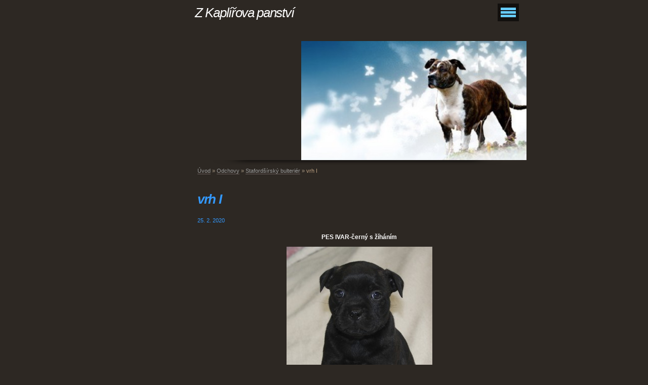

--- FILE ---
content_type: text/html; charset=UTF-8
request_url: https://www.z-kaplirova-panstvi.cz/clanky/odchovy/stafordsirsky-bulterier/vrh-i.html
body_size: 4568
content:
<?xml version="1.0" encoding="utf-8"?>
<!DOCTYPE html PUBLIC "-//W3C//DTD XHTML 1.0 Transitional//EN" "http://www.w3.org/TR/xhtml1/DTD/xhtml1-transitional.dtd">
<html lang="cs" xml:lang="cs" xmlns="http://www.w3.org/1999/xhtml" >

      <head>

        <meta http-equiv="content-type" content="text/html; charset=utf-8" />
        <meta name="description" content="Chovatelská stanice amerických stafordšírských teriérů Z Kaplířova panství." />
        <meta name="keywords" content="z kaplířova panství,chovatelská stanice,americký stafordšírský teriér,chovatelská,stanice,amerických,stafordšírských,teriérů,amstaff,staford,doodad,z,čekyňského,dvora" />
        <meta name="robots" content="all,follow" />
        <meta name="author" content="" />
        <meta name="viewport" content="width=device-width, initial-scale=1.0">
        
        <title>
            Z Kaplířova panství - Odchovy - Stafordšírský bulteriér - vrh I
        </title>
        <link rel="stylesheet" href="https://s3a.estranky.cz/css/d1000000091.css?nc=1457417425" type="text/css" /><style type="text/css">@media screen, projection {
	#header .inner_frame{ background: url(/img/ulogo.907516.jpeg) 225px 20px no-repeat; }
}</style>
<link rel="stylesheet" href="//code.jquery.com/ui/1.12.1/themes/base/jquery-ui.css">
<script src="//code.jquery.com/jquery-1.12.4.js"></script>
<script src="//code.jquery.com/ui/1.12.1/jquery-ui.js"></script>
<script type="text/javascript" src="https://s3c.estranky.cz/js/ui.js?nc=1" id="index_script" ></script>
			<script type="text/javascript">
				dataLayer = [{
					'subscription': 'true',
				}];
			</script>
			
    </head>
    <body class="">
        <!-- Wrapping the whole page, may have fixed or fluid width -->
        <div id="whole-page">

            

            <!-- Because of the matter of accessibility (text browsers,
            voice readers) we include a link leading to the page content and
            navigation } you'll probably want to hide them using display: none
            in your stylesheet -->

            <a href="#articles" class="accessibility-links">Jdi na obsah</a>
            <a href="#navigation" class="accessibility-links">Jdi na menu</a>

            <!-- We'll fill the document using horizontal rules thus separating
            the logical chunks of the document apart -->
            <hr />

            

			<!-- block for skyscraper and rectangle  -->
            <div id="sticky-box">
                <div id="sky-scraper-block">
                    
                    
                </div>
            </div>
            <!-- block for skyscraper and rectangle  -->

            <!-- Wrapping the document's visible part -->
            <div id="document">
                <div id="in-document">


                    <!-- body of the page -->
                    <div id="body">
                        
                        <!-- Hamburger icon -->
                        <button type="button" class="menu-toggle" onclick="menuToggle()" id="menu-toggle">
                        	<span></span>
                        	<span></span>
                        	<span></span>
                        </button>

                        <!-- header -->
  <div id="header">
      <div class="title-mobile">
            <h1 class="head-left">
  <a href="https://www.z-kaplirova-panstvi.cz/" title="Z Kaplířova panství" >Z Kaplířova panství</a>
  <span title="Z Kaplířova panství">
  </span>
</h1>
      </div>
     <div class="inner_frame">
        <!-- This construction allows easy image replacement -->
          <div class="title-desktop">
           <h1 class="head-left">
  <a href="https://www.z-kaplirova-panstvi.cz/" title="Z Kaplířova panství" >Z Kaplířova panství</a>
  <span title="Z Kaplířova panství">
  </span>
</h1>
          </div>
        <div id="header-decoration" class="decoration">
        </div>
     </div>
  </div>
<!-- /header -->


                        <!-- Possible clearing elements (more through the document) -->
                        <div id="clear1" class="clear">
                            &nbsp;
                        </div>
                        <hr />


                        <div id="nav-column">
                            <!-- Such navigation allows both horizontal and vertical rendering -->
<div id="navigation">
    <div class="inner_frame">
        <h2>Menu
            <span id="nav-decoration" class="decoration"></span>
        </h2>
        <nav>
            <menu class="menu-type-onmouse">
                <li class="">
  <a href="/">Úvod</a>
     
</li>
<li class="">
  <a href="/clanky/feny/">Feny</a>
     
</li>
<li class="">
  <a href="/clanky/kryci-psi-z-nasi-chs/">Krycí psi z naší CHS</a>
     
</li>
<li class="level_1 dropdown">
  <a href="/clanky/stenata/">Štěňata</a>
     <ul class="level_2">
<li class="">
  <a href="/clanky/stenata/americky-stafordsirsky-terier/">Americký stafordšírský teriér</a>
</li><li class="">
  <a href="/clanky/stenata/stafordsirsky-bulterier/">Stafordšírský bulteriér</a>
</li>
</ul>
</li>
<li class="level_1 dropdown">
  <a href="/clanky/odchovy/">Odchovy</a>
     <ul class="level_2">
<li class="">
  <a href="/clanky/odchovy/americky-stafordsirsky-terier/">Americký stafordšírský teriér</a>
</li><li class="">
  <a href="/clanky/odchovy/stafordsirsky-bulterier/">Stafordšírský bulteriér</a>
</li>
</ul>
</li>
<li class="">
  <a href="/clanky/standard-plemene-ast.html">Standard plemene AST</a>
     
</li>
<li class="">
  <a href="/clanky/standard-plemene-sbt.html">Standard plemene SBT</a>
     
</li>
<li class="">
  <a href="/clanky/zajimavosti/">Zajímavosti</a>
     
</li>
<li class="">
  <a href="/clanky/kontakt.html">Kontakt</a>
     
</li>

            </menu>
        </nav>
        <div id="clear6" class="clear">
          &nbsp;
        </div>
    </div>
</div>
<!-- menu ending -->

                        </div>

                        <!-- main page content -->
                        <div id="content">
                            <!-- Breadcrumb navigation -->
<div id="breadcrumb-nav">
  <a href="/">Úvod</a> &raquo; <a href="/clanky/odchovy/">Odchovy</a> &raquo; <a href="/clanky/odchovy/stafordsirsky-bulterier/">Stafordšírský bulteriér</a> &raquo; <span>vrh I</span>
</div>
<hr />

                            <!-- Article -->
  <div class="article">
    <!-- With headline can be done anything (i.e. image replacement) -->
<h2>
  <span class="span-a-title">vrh I</span>
  <span class="decoration" title="vrh I">
  </span></h2>

    <!--\ u_c_a_message \-->
    
    <!-- Text of the article -->
    <div class="first">
  <strong class="date">
    25. 2. 2020</strong>
</div>

    <div class="editor-area">
  <p align="center"><strong>PES IVAR-černý s žíháním </strong></p>

<p align="center"><img alt="26.01.2020-094pes-bez-obojku.jpg" class="text-picture" height="400" src="/img/picture/878/26.01.2020-094pes-bez-obojku.jpg" width="288" /></p>

<p align="center"><strong>PES ISIDOR-žíhaný </strong></p>

<p align="center"><img alt="26.01.2020-006pes-zihany.jpg" class="text-picture" height="343" src="/img/picture/879/26.01.2020-006pes-zihany.jpg" width="300" /></p>

<p align="center"><strong>PES IASCH-černý s žíháním,bílé znaky </strong></p>

<p align="center"><img alt="26.01.2020-098pes-sedy-obojek.jpg" class="text-picture" height="400" src="/img/picture/880/26.01.2020-098pes-sedy-obojek.jpg" width="282" /></p>

<p align="center"><strong>PES IGGY-černý s žíháním,bílé znaky </strong></p>

<p align="center"><img alt="26.01.2020-112pes-modry-obojek.jpg" class="text-picture" height="400" src="/img/picture/881/26.01.2020-112pes-modry-obojek.jpg" width="259" /></p>

<p align="center"><strong>FENA IVORY-žíhaná</strong></p>

<p align="center"><img alt="26.01.2020-158fena-oranzovy-obojek.jpg" class="text-picture" height="361" src="/img/picture/883/26.01.2020-158fena-oranzovy-obojek.jpg" width="300" /></p>

<p align="center"><strong>FENA INKA-černá s žíháním,bílé znaky </strong></p>

<p align="center"><img alt="26.01.2020-144fena-bez-obojku.jpg" class="text-picture" height="329" src="/img/picture/884/26.01.2020-144fena-bez-obojku.jpg" width="300" /></p>

<p align="center"><strong>FENA</strong> I<strong>NSTAG</strong><strong>-černá s žíháním,bílé znaky </strong></p>

<p align="center"><img alt="26.01.2020-140fena-ruzovy-obojek.jpg" class="text-picture" height="289" src="/img/picture/885/26.01.2020-140fena-ruzovy-obojek.jpg" width="300" /></p>

<p align="center"><strong>FENA ISOLDA-černá,bílé znaky </strong></p>

<p align="center"><img alt="26.01.2020-132fena-cerveny-obojek.jpg" class="text-picture" height="314" src="/img/picture/886/26.01.2020-132fena-cerveny-obojek.jpg" width="300" /></p>

<p align="center"><img alt="20.01.2020-0554-tydny.jpg" class="text-picture" height="200" src="/img/picture/887/20.01.2020-0554-tydny.jpg" width="300" /></p>

<p align="center"><img alt="20.01.2020-0094-tydny.jpg" class="text-picture" height="200" src="/img/picture/888/20.01.2020-0094-tydny.jpg" width="300" /></p>

<p align="center"><img alt="05.01.2020-015sbt.jpg" class="text-picture" height="200" src="/img/picture/875/05.01.2020-015sbt.jpg" width="300" /></p>

<p align="center"><img alt="05.01.2020-018sbt.jpg" class="text-picture" height="200" src="/img/picture/876/05.01.2020-018sbt.jpg" width="300" /></p>

<p align="center"><img alt="05.01.2020-019sbt.jpg" class="text-picture" height="200" src="/img/picture/877/05.01.2020-019sbt.jpg" width="300" /></p>

<p align="center"><img alt="07.02.2020-094sbt.jpg" class="text-picture" height="219" src="/img/picture/890/07.02.2020-094sbt.jpg" width="300" /></p>

<p align="center"><img alt="07.02.2020-037sbt.jpg" class="text-picture" height="200" src="/img/picture/891/07.02.2020-037sbt.jpg" width="300" /></p>

  <div class="article-cont-clear clear">
    &nbsp;
  </div>
</div>

    
    

    

    
      
    <!--/ u_c_a_comments /-->
  </div>
<!-- /Article -->


                            <div id="clear3" class="clear">
                                &nbsp;
                            </div>
                            <hr />
                            <div id="decoration1" class="decoration">
                            </div>
                            <div id="decoration2" class="decoration">
                            </div>
                            <!-- /Meant for additional graphics inside the body of the page -->
                        </div>
                        <!-- /main page content -->

                    </div>
                    <!-- /body -->

                    <div id="clear2" class="clear">
                        &nbsp;
                    </div>
                    <hr />

                    <!-- Side column left/right -->
                    <div class="column">

                        <!-- Inner column -->
                        <div id="inner-column" class="inner_frame">
                            
                            
                                                         
                            
                            
                            
                            <!-- Photo album -->
  <div id="photo-album-nav" class="section">
    <h2>Fotoalbum
      <span id="photo-album-decoration" class="decoration">
      </span></h2>
    <div class="inner_frame">
      <ul>
        <li class="first ">
  <a href="/fotoalbum/feny/">
    Feny</a></li>
<li class="">
  <a href="/fotoalbum/stenata-ast/">
    Štěňata AST</a></li>
<li class="last ">
  <a href="/fotoalbum/stenata-sbt/">
    Štěňata SBT</a></li>

      </ul>
    </div>
  </div>
<!-- /Photo album -->
<hr />

                            <!-- Last photo -->
  <div id="last-photo" class="section">
    <h2>Poslední fotografie
      <span id="last-photo-decoration" class="decoration">
      </span></h2>
    <div class="inner_frame">
      <div class="wrap-of-wrap">
        <div class="wrap-of-photo">
          <a href="/fotoalbum/stenata-ast/vrh-e/">
            <img src="/img/mid/304/excalibur-rocco.jpg2.jpg" alt="Excalibur-Rocco.jpg2" width="75" height="56" /></a>
        </div>
      </div>
      <span>
        <a href="/fotoalbum/stenata-ast/vrh-e/">Vrh E</a>
      </span>
    </div>
  </div>
<!-- /Last photo -->
<hr />

                            
                            
                            
                            
                            
                            
                            <!-- Favorite links -->
  <div id="links" class="section">
    <h2>Oblíbené odkazy
        <span id="links-decoration" class="decoration">
        </span></h2>
    <div class="inner_frame">
      <ul>
        <li class="first ">
  <a href="http://www.klubast.cz" title="klub amerických stafordšírských teriérů">
  Klub AST ČR</a></li><li class="">
  <a href="http://www.kchmpp.cz/" title="KCHMPP">
  Klub chovatelů málopočetných plemen psů</a></li><li class="">
  <a href="http://www.cmku.cz/" title="ČMKU">
  ČeskoMoravská kynologická unie</a></li><li class="">
  <a href="http://www.zcekynskehodvora.estranky.cz" title="chovatelská stanice AST">
  Ch. st. z Čekyňského dvora</a></li><li class="">
  <a href="http://www.zkatu.eu" title="chovatelská stanice AST">
  Ch. st. z Katu</a></li><li class="">
  <a href="http://www.legoscha.eu" title="chovatelská stanice SB">
  Ch. st. Legoscha</a></li><li class="">
  <a href="http://www.puregina.cz" title="chovatelská stanice AST">
  Ch. st. Pure Gina</a></li><li class="last ">
  <a href="http://www.staffbullclub.cz/" title="klub stafordšírských bulteriérů">
  Klub stafordšírských bulteriérů</a></li>
      </ul>
    </div>
  </div>
<!-- /Favorite links -->
<hr />

                            
                            
                            <!-- Stats -->
  <div id="stats" class="section">
    <h2>Statistiky
      <span id="stats-decoration" class="decoration">
      </span></h2>
    <div class="inner_frame">
      <!-- Keeping in mind people with disabilities (summary, caption) as well as worshipers of semantic web -->
      <table summary="Statistiky">

        <tfoot>
          <tr>
            <th scope="row">Online:</th>
            <td>1</td>
          </tr>
        </tfoot>

        <tbody>
          <tr>
            <th scope="row">Celkem:</th>
            <td>529399</td>
          </tr>
          <tr>
            <th scope="row">Měsíc:</th>
            <td>6486</td>
          </tr>
          <tr>
            <th scope="row">Den:</th>
            <td>149</td>
          </tr>
        </tbody>
      </table>
    </div>
  </div>
<!-- Stats -->
<hr />
                        </div>
                        <!-- /Inner column -->

                        <div id="clear4" class="clear">
                            &nbsp;
                        </div>

                    </div>
                    <!-- /end of first column -->

                    <div id="clear5" class="clear">
                        &nbsp;
                    </div>
                    <hr />

                                    <!-- Footer -->
                <div id="footer">
                    <div class="inner_frame">
                        <p>
                            &copy; 2026 eStránky.cz <span class="hide">|</span> <a class="promolink promolink-paid" href="//www.estranky.cz/" title="Tvorba webových stránek zdarma, jednoduše a do 5 minut."><strong>Tvorba webových stránek</strong></a> 
                            
                            
                            
                            
                            
                            
                        </p>
                        
                        
                    </div>
                </div>
                <!-- /Footer -->


                    <div id="clear7" class="clear">
                        &nbsp;
                    </div>

                    <div id="decoration3" class="decoration">
                    </div>
                    <div id="decoration4" class="decoration">
                    </div>
                    <!-- /Meant for additional graphics inside the document -->

                </div>
            </div>

            <div id="decoration5" class="decoration">
            </div>
            <div id="decoration6" class="decoration">
            </div>
            <!-- /Meant for additional graphics inside the page -->

            
            <!-- block for board position-->
        </div>
        <!-- NO GEMIUS -->
    </body>
</html>